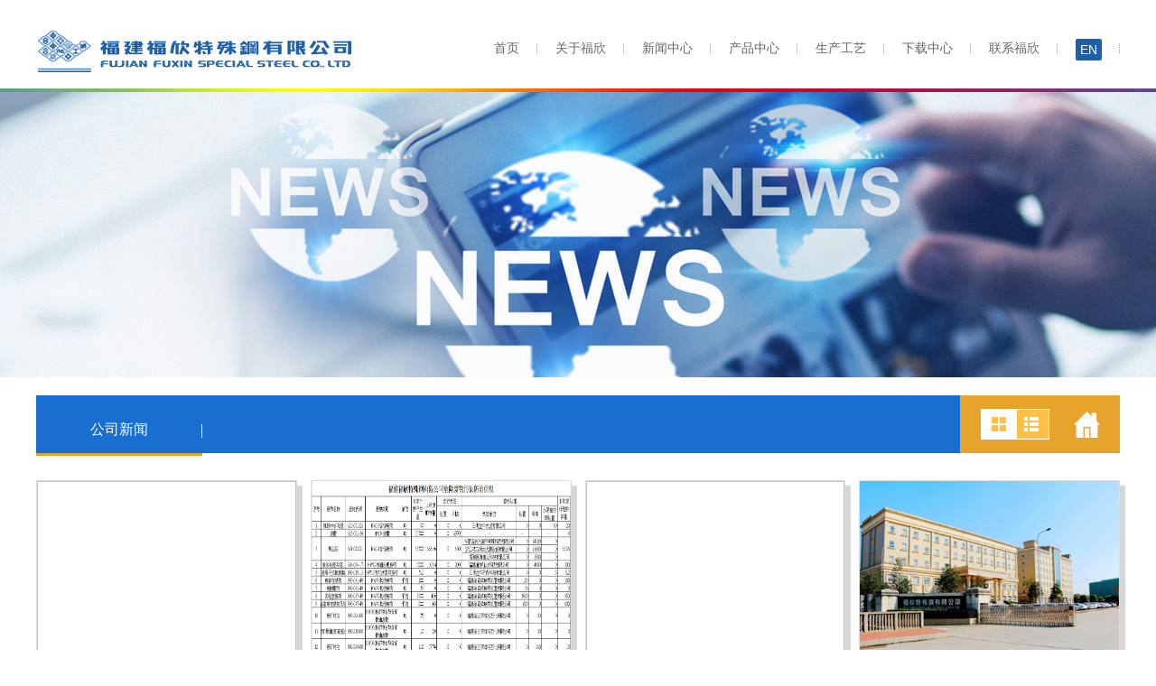

--- FILE ---
content_type: text/html; charset=utf-8
request_url: http://fjfss.com.cn/new.aspx?AboutCateId=13&CateId=13
body_size: 7886
content:

<!--[if lt IE 8]><script>window.location.href="./error/index.html"</script><![endif]-->
<!DOCTYPE html>
<html lang="en">
<head>
	<meta charset="UTF-8">
	<meta name="viewport" content="width=device-width, initial-scale=1.0, maximum-scale=1.0, user-scalable=no">
	
<title></title>
<script>

    var _hmt = _hmt || [];

    (function () {

        var hm = document.createElement("script");

        hm.src = "https://hm.baidu.com/hm.js?b353460cc40f6f3a56343aaed8c07207";

        var s = document.getElementsByTagName("script")[0];

        s.parentNode.insertBefore(hm, s);

    })();

</script>
	<link rel="stylesheet" type="text/css" href="css/reset.css">
	<link rel="stylesheet" type="text/css" href="css/jquery.bxslider.min.css">
	<link rel="stylesheet" type="text/css" href="css/layout.css">
	<link rel="stylesheet" type="text/css" href="css/dll.css">
	<link rel="stylesheet" type="text/css" href="css/animate.css">
	<link rel="stylesheet" type="text/css" href="css/media.css">
	<link rel="stylesheet" type="text/css" href="css/dll_media.css">

	<script type="text/javascript" src="js/jquery-1.8.3.min.js"></script>
	<script type="text/javascript" src="js/jquery.bxslider.min.js"></script>
	<script type="text/javascript" src="js/wow.min.js"></script>
	<script type="text/javascript" src="js/rem.js"></script>
	<script type="text/javascript" src="js/main.js"></script>
	<script type="text/javascript" src="js/masonry.pkgd.min.js"></script>
	<!--[if lt IE 9]>
    	<script src="http://cdn.bootcss.com/html5shiv/3.7.2/html5shiv.min.js"></script>
    <![endif]-->
<meta http-equiv="Content-Type" content="text/html; charset=utf-8"><script src="/sysaspx/common.js" type="text/javascript"></script>
</head>
<body>
<div class="body-wrap">
<!-- 头部开始 -->
<div class="header bx-w96">
	
<div class="mauto">
	<a href="index.aspx" class="logo d fl mt10">
		<img src="/Upload/logo2-09330481434.png" class="img100">


	</a>
	<div class="fr mt10 mx-mt30 sx-mt22">
		<div class="tar banqh">
        <div class="dib search vt">
          <!--<div class="search-div"> <i class="dib search-ico vt"></i>
            <form class="dib vt">
              <input type="text" class="inp" id="Keyword" placeholder="请输入关键字"/>
              <input type="buttom" class="btn tac" onclick="Searchfind()" value="搜索" style="cursor:pointer;" />
            </form>
            <script type="text/javascript">
				function Searchfind()
				{
					if($("#Keyword").val()!="")
					{
						window.location.href="/search.aspx?Keyword="+$("#Keyword").val();
					}
				}
			</script>
          </div>-->
        </div>
        <div class="dib phone-ewm vt rel"><a href="/en/index.aspx" class="db h100">EN</a>
                    <!--<div class="ewm"><img src="" class="img100"></div>-->


        </div>
        <a href="###" class="dn nav-ico mx-dib"><img src="images/nav-ico.jpg" class="img100"></a> </div>

		<ul class="nav mt25 sx-dn mx-dn">
			<li><a href="index.aspx" class="db">首页</a></li>
			<li><a href="abouts.aspx" class="db">关于福欣</a></li>
			<li><a href="new.aspx" class="db">新闻中心</a></li>
			<li><a href="pro.aspx" class="db">产品中心</a></li>
			<li><a href="technology.aspx" class="db">生产工艺</a></li>
			<li><a href="down.aspx" class="db">下载中心</a></li>
			<li><a href="sales.aspx?AboutCateId=33&CateId=33" class="db">联系福欣</a></li>
			<!--<li><a href="contact.aspx" class="db">联系福欣</a></li>-->
			<li class="yyyc"><a href="/en/index.aspx" class="db langfan">EN</a></li>
		</ul>
		<div class="clr"></div>
	</div>
	<div class="clr"></div>
</div>
</div>
<!-- 头部结束 -->

<!-- 内页广告图开始 -->
<div class="sub-banner" style="background-image:url(/Upload/banner/newbanner-13540196905.jpg)"></div>


<!-- 内页广告图结束 -->


<!-- 内页 -->
<div class="mauto mt20 mb55">
  
<style type="text/css">
c-nav a:hover .line, .c-nav a.act .line {
	width: 100%;
	transition: all 0.5s;
}
</style>
<div class="c-title clearfix rel">
    <h1 class="dn sx-db cf text_m pl20 pt10 pb5 p-c-ico">公司新闻</h1>


  <div class="c-nav fl sx-dn">
        <a href="new.aspx?BaseInfoCateId=13&CateId=13" class="db" id="centerview13">公司新闻<span class="db line ma"></span></a>


  </div>
  <a href="index.aspx" class="fr db c-home mx-dn"></a>
  <div class="news-tab abs"> <a href="###" class="db news1 fl"></a> <a href="###" class="db news2 fl"></a> </div>
</div>
<script type="text/javascript">
	var cateid='13';
	if(cateid!="0")
	{
		document.getElementById("centerview"+cateid).setAttribute("class","db act");
	}
	else
	{
		document.getElementById("centerview16").setAttribute("class","db act");
	}
</script>
  <div class="mt30 bx-w96">
    <!-- 新闻展示的第一种方法 -->
    <div class="news-list-way dn">
      <div id="column-width">
                <div class="item" onClick="getNewsInfo('41')"> 
        <a href="###">
          <div class="item-img"><img src=" " class="imgw100 lyhx"></div>
          <div class="item-txt mt10">
            <p class="c0 fs15 li24 mb10 text_m">福欣2022年重点排污单位环境信息…</p>
            <div class="fs16 li24 text"> 福欣2022年重点排污单位环境信息公开表 詳細內容見下載中心-其他文件。 </div>
            <p class="mt25 b-b-d li30"><span class="dib c3 fs14">查看更多+</span></p>
            <p class="c9 pt10 pb10 clearfix li20">2023-02-14<span class="db fr news-ico"></span></p>
          </div>
        </a>
        </div>
        <div class="item" onClick="getNewsInfo('40')"> 
        <a href="###">
          <div class="item-img"><img src="/Upload/福欣新聞/20211028/危险废物污染防治信息-16094059662.jpg " class="imgw100 lyhx"></div>
          <div class="item-txt mt10">
            <p class="c0 fs15 li24 mb10 text_m">福建福欣特殊钢有限公司危险废物…</p>
            <div class="fs16 li24 text">  </div>
            <p class="mt25 b-b-d li30"><span class="dib c3 fs14">查看更多+</span></p>
            <p class="c9 pt10 pb10 clearfix li20">2021-10-28<span class="db fr news-ico"></span></p>
          </div>
        </a>
        </div>
        <div class="item" onClick="getNewsInfo('39')"> 
        <a href="###">
          <div class="item-img"><img src=" " class="imgw100 lyhx"></div>
          <div class="item-txt mt10">
            <p class="c0 fs15 li24 mb10 text_m">《建设项目职业病防护设施“三同…</p>
            <div class="fs16 li24 text"> 根据《建设项目职业病防护设施“三同时”监督管理办法》要求，现对我司《附件1.冷轧液氨处理系统建设项目职业病防护设施设计专篇… </div>
            <p class="mt25 b-b-d li30"><span class="dib c3 fs14">查看更多+</span></p>
            <p class="c9 pt10 pb10 clearfix li20">2021-07-15<span class="db fr news-ico"></span></p>
          </div>
        </a>
        </div>
        <div class="item" onClick="getNewsInfo('14')"> 
        <a href="###">
          <div class="item-img"><img src="/Upload/about/aboutpic-09551817787.jpg " class="imgw100 lyhx"></div>
          <div class="item-txt mt10">
            <p class="c0 fs15 li24 mb10 text_m">建设项目职业病防护设施“三同时…</p>
            <div class="fs16 li24 text"> ??根据《建设项目职业病防护设施“三同时”监督管理办法》要求，现对我司《附件1.年产40万吨节镍不锈钢深加工项目职业病危害预评… </div>
            <p class="mt25 b-b-d li30"><span class="dib c3 fs14">查看更多+</span></p>
            <p class="c9 pt10 pb10 clearfix li20">2021-06-01<span class="db fr news-ico"></span></p>
          </div>
        </a>
        </div>
        <div class="item" onClick="getNewsInfo('36')"> 
        <a href="###">
          <div class="item-img"><img src="/Upload/about/aboutpic-09551817787.jpg " class="imgw100 lyhx"></div>
          <div class="item-txt mt10">
            <p class="c0 fs15 li24 mb10 text_m">关于福建福欣特殊钢有限公司清洁…</p>
            <div class="fs16 li24 text"> 根据《清洁生产审核办法》（国家环境保护部第38号令，2016.5.16），福建福欣特殊钢有限公司自愿开展清洁生产审核，公司于2019年8… </div>
            <p class="mt25 b-b-d li30"><span class="dib c3 fs14">查看更多+</span></p>
            <p class="c9 pt10 pb10 clearfix li20">2020-01-10<span class="db fr news-ico"></span></p>
          </div>
        </a>
        </div>
        <div class="item" onClick="getNewsInfo('16')"> 
        <a href="###">
          <div class="item-img"><img src="/Upload/福欣新聞/201903/福建福欣特殊钢有限公司招聘_002【600cm×800cm】-10343365099.JPG " class="imgw100 lyhx"></div>
          <div class="item-txt mt10">
            <p class="c0 fs15 li24 mb10 text_m">2019年福欣人才招募信息</p>
            <div class="fs16 li24 text">  </div>
            <p class="mt25 b-b-d li30"><span class="dib c3 fs14">查看更多+</span></p>
            <p class="c9 pt10 pb10 clearfix li20">2019-03-25<span class="db fr news-ico"></span></p>
          </div>
        </a>
        </div>


           <div style="clear:both;"></div>
      </div>
         <div style="clear:both;"></div>
      <a href="javascript:void();" class="db c-more-a pt15 pb15 li28 tac fs14 c3 mt25" id="loadmore" onClick="loadmore()">查看更多>></a>
      <a href="javascript:void();" class="db c-more-a pt15 pb15 li28 tac fs14 c3 mt25" id="noload" style="display:none;">加载完毕</a>
    </div>
    <!-- 新闻展示的第二种方法 -->
		<div class="news-list-way dn">
			<ul class="news-list2" id="newslist">
            					<li class="item" onClick="getNewsInfo('41')">
					<div class="pic fl">
						<img src="" class="img100" />
					</div>
					<div class="txt fl">
						<p class="fs16 c3 fb ovh mb5 text_m">福欣2022年重点排污单位环境信息公开表</p>
						<div class="n-txt ovh2 li24 fs14 text">福欣2022年重点排污单位环境信息公开表 詳細內容見下載中心-其他文件。</div>
						<a href="###" class="c9 pt5 dib">查看更多+</a>
					</div>
					<div class="clr"></div>
				</li>
				<li class="item" onClick="getNewsInfo('40')">
					<div class="pic fl">
						<img src="/Upload/福欣新聞/20211028/危险废物污染防治信息-16094059662.jpg" class="img100" />
					</div>
					<div class="txt fl">
						<p class="fs16 c3 fb ovh mb5 text_m">福建福欣特殊钢有限公司危险废物污染防治信息公开，详如下表：</p>
						<div class="n-txt ovh2 li24 fs14 text"></div>
						<a href="###" class="c9 pt5 dib">查看更多+</a>
					</div>
					<div class="clr"></div>
				</li>
				<li class="item" onClick="getNewsInfo('39')">
					<div class="pic fl">
						<img src="" class="img100" />
					</div>
					<div class="txt fl">
						<p class="fs16 c3 fb ovh mb5 text_m">《建设项目职业病防护设施“三同时”监督管理办法》公示</p>
						<div class="n-txt ovh2 li24 fs14 text">根据《建设项目职业病防护设施“三同时”监督管理办法》要求，现对我司《附件1.冷轧液氨处理系统建设项目职业病防护设施设计专篇工作公示信息表》、《附件2.年产40万吨节镍不锈钢深加工项目项目…</div>
						<a href="###" class="c9 pt5 dib">查看更多+</a>
					</div>
					<div class="clr"></div>
				</li>
				<li class="item" onClick="getNewsInfo('14')">
					<div class="pic fl">
						<img src="/Upload/about/aboutpic-09551817787.jpg" class="img100" />
					</div>
					<div class="txt fl">
						<p class="fs16 c3 fb ovh mb5 text_m">建设项目职业病防护设施“三同时”监督管理办法</p>
						<div class="n-txt ovh2 li24 fs14 text">??根据《建设项目职业病防护设施“三同时”监督管理办法》要求，现对我司《附件1.年产40万吨节镍不锈钢深加工项目职业病危害预评价工作公示信息表》、《附件2.冷轧液氨处理系统项目职业病危害预…</div>
						<a href="###" class="c9 pt5 dib">查看更多+</a>
					</div>
					<div class="clr"></div>
				</li>
				<li class="item" onClick="getNewsInfo('36')">
					<div class="pic fl">
						<img src="/Upload/about/aboutpic-09551817787.jpg" class="img100" />
					</div>
					<div class="txt fl">
						<p class="fs16 c3 fb ovh mb5 text_m">关于福建福欣特殊钢有限公司清洁生产审核报告的公示</p>
						<div class="n-txt ovh2 li24 fs14 text">根据《清洁生产审核办法》（国家环境保护部第38号令，2016.5.16），福建福欣特殊钢有限公司自愿开展清洁生产审核，公司于2019年8月开始开展清洁生产审核工作，并根据《清洁生产审核办法》，对公…</div>
						<a href="###" class="c9 pt5 dib">查看更多+</a>
					</div>
					<div class="clr"></div>
				</li>
				<li class="item" onClick="getNewsInfo('16')">
					<div class="pic fl">
						<img src="/Upload/福欣新聞/201903/福建福欣特殊钢有限公司招聘_002【600cm×800cm】-10343365099.JPG" class="img100" />
					</div>
					<div class="txt fl">
						<p class="fs16 c3 fb ovh mb5 text_m">2019年福欣人才招募信息</p>
						<div class="n-txt ovh2 li24 fs14 text"></div>
						<a href="###" class="c9 pt5 dib">查看更多+</a>
					</div>
					<div class="clr"></div>
				</li>


			</ul>
            <a href="javascript:void();" class="db c-more-a pt15 pb15 li28 tac fs14 c3 mt25" id="loadmore1" onClick="loadmore1()">查看更多>></a>
      		<a href="javascript:void();" class="db c-more-a pt15 pb15 li28 tac fs14 c3 mt25" id="noload1" style="display:none;">加载完毕</a>
		</div>

  </div>
</div>
<style>
@media(min-width:991px){
	.lyhx{
	height: 193px !important;
	}
}
</style>
<!-- 底部 -->

<div class="footer pt55 pb40">
	<div class="mauto bx-w96 mx-tac">
		<dl>
			<dt><a href="abouts.aspx" class="db">关于福欣</a></dt>
						<dd><a href="about.aspx?AboutCateId=9&CateId=9" class="db">公司介绍</a></dd>
			<dd><a href="honor.aspx?AboutCateId=10&CateId=10" class="db">荣誉资质</a></dd>
			<dd><a href="about.aspx?AboutCateId=11&CateId=11" class="db">经营理念</a></dd>
			<dd><a href="history.aspx?AboutCateId=12&CateId=12" class="db">大事记</a></dd>
			<dd><a href="about.aspx?AboutCateId=77&CateId=77" class="db">福欣組織圖</a></dd>


		</dl>
		<dl>

			<dt><a href="new.aspx" class="db">新闻中心</a></dt>
						<dd><a href="new.aspx?AboutCateId=13&CateId=13" class="db">公司新闻</a></dd>


		</dl>
		<dl>
			<dt><a href="product.aspx" class="db">产品中心</a></dt>
						<dd><a href="pro.aspx?AboutCateId=17&CateId=17" class="db">福欣产品</a></dd>
			<dd><a href="proing.aspx?AboutCateId=18&CateId=18" class="db">接单规范</a></dd>
			<dd><a href="proing.aspx?AboutCateId=19&CateId=19" class="db">产品包装</a></dd>


			
		</dl>
		<dl>
			<dt><a href="technology.aspx" class="db">生产工艺</a></dt>
						<dd><a href="technology.aspx?AboutCateId=20&CateId=20" class="db">炼钢厂</a></dd>
			<dd><a href="technology.aspx?AboutCateId=21&CateId=21" class="db">热轧厂</a></dd>
			<dd><a href="technology.aspx?AboutCateId=22&CateId=22" class="db">退酸厂</a></dd>
			<dd><a href="technology.aspx?AboutCateId=34&CateId=34" class="db">冷轧厂</a></dd>


			
		</dl>



		<dl>
			<dt><a href="down.aspx" class="db">下载中心</a></dt>
						<dd><a href="down.aspx?AboutCateId=24&CateId=24" class="db">福欣型錄</a></dd>
			<dd><a href="down.aspx?AboutCateId=25&CateId=25" class="db">福欣認證</a></dd>
			<dd><a href="down.aspx?AboutCateId=72&CateId=72" class="db">其他文件</a></dd>


		</dl>
		<!--<dl>
			<dt><a href="###" class="db">服务中心</a></dt>
			<dd><a href="###" class="db">合作伙伴</a></dd>
			<dd><a href="###" class="db">服务理念</a></dd>
			<dd><a href="###" class="db">服务流程</a></dd>
			<dd><a href="###" class="db">服务内容</a></dd>
		</dl>-->
		<!--<dl>
			<dt><a href="contact.aspx" class="db">联系福欣</a></dt>
			
			<dd><a href="down.aspx?AboutCateId={Dcms_Cate.Cate_Id}&CateId={Dcms_Cate.Cate_Id}" class="db">{Dcms_Cate.Cate_Title}</a></dd>
			
		</dl>-->
		<div class="fr f-ewm ml10 mx-fn mx-dib vt">
			<img src="testing/ewm.jpg" class="img">
		</div>
		<div class="fr bx-dn mx-db mx-fn mx-dib mx-mlr20 sx-mlr20 vt">
			 <select id="linkurl" onchange="gotourl()" style="background-color:#FF9933">
        <option value="">----友情链接----</option>
                <option value="https://www.fpg.com.tw/tw">台塑企業</option>
        <option value="https://www.fhs.com.vn/Portal/">台塑越南河靜鋼</option>
        <option value="http://www.e-fpg.com.cn">台塑网电子交易市集</option>


      </select>
      <script type="text/javascript">
	  		function gotourl()
			{
				if($("#linkurl").val()!="")
				{
					window.open($("#linkurl").val());
				}
			}
	  </script>
		</div>
		<div class="clr"></div>
	</div>
</div>
<div class="footer-b li44 text">
	<div class="mauto bx-w96 sx-tac tac">
		<!--<p class="fl sx-fn"><a href="###" class="dib cf text a-site">网站地图</a>  | <a href="###" class="dib cf text">法律声明</a></p>-->
		<p class="cf sx-fn">
		Copyright. ©2021福建福欣特殊钢有限公司   <a href="http://beian.miit.gov.cn" target="_blank" style="color: #fff">闽ICP备13007868号</a>



		</p>
		<div class="clr"></div>
	</div>
</div>
</div>

<!-- 网站地图 -->
<!--<div class="web-site">
	<div class="web-site-box cf">
		<div>
			<div class="web-title fs14 cf mb45">网站地图</div>
			<dl>
				<dt class="mb10"><a href="###" class="dib">关于首科</a></dt>
				<dd><a href="###" class="dib">公司简介</a>  |   <a href="###" class="dib">资质荣誉</a>  |  <a href="###" class="dib">领导致辞</a>  |  <a href="###" class="dib">管理团队</a> |
	<a href="###" class="dib">企业宣传片</a>  |</dd>
			</dl>
			<dl>
				<dt class="mb10"><a href="###" class="dib">新闻资讯</a></dt>
				<dd><a href="###" class="dib">公司新闻</a>  |   <a href="###" class="dib">企业公告</a>  |</dd>
			</dl>
			<dl>
				<dt class="mb10"><a href="###" class="dib">产品与方案</a></dt>
				<dd><a href="###" class="dib">物联网方案</a>  |   <a href="###" class="dib">智慧园区</a>  |  <a href="###" class="dib">移动互联网大数据应用</a>  |  <a href="###" class="dib">3G&4G融合VPDN接入认证</a> |<a href="###" class="dib">无线接入认</a>  |<a href="###" class="dib">证管理产品</a>  |<a href="###" class="dib">无线接入优化管理产品</a>  |</dd>
			</dl>
			<dl>
				<dt class="mb10"><a href="###" class="dib">企业文化</a></dt>
				<dd><a href="###" class="dib">公司愿景</a>  |   <a href="###" class="dib">公司使命</a>  |  <a href="###" class="dib">企业价值观</a>  |  <a href="###" class="dib">公司经营</a> |
	<a href="###" class="dib">方针和策略</a>  |<a href="###" class="dib">文化活动</a>  |</dd>
			</dl>
			<dl>
				<dt class="mb10"><a href="###" class="dib">投资者关系</a></dt>
				<dd><a href="###" class="dib">股票信息</a>  |   <a href="###" class="dib">公司公告及互动平台</a>  |  <a href="###" class="dib">信息发布</a>  |</dd>
			</dl>
			<dl>
				<dt class="mb10"><a href="###" class="dib">服务中心</a></dt>
				<dd><a href="###" class="dib">合作伙伴</a>  |   <a href="###" class="dib">服务理念</a>  |  <a href="###" class="dib">服务流程</a>  |  <a href="###" class="dib">服务内容</a> |
	</dd>
			</dl>
			<dl>
				<dt class="mb10"><a href="###" class="dib">加入首科</a></dt>
				<dd><a href="###" class="dib">加入首科</a>  |   <a href="###" class="dib">在线应聘</a>  |</dd>
			</dl>
			<dl>
				<dt class="mb10"><a href="###" class="dib">其他</a></dt>
				<dd><a href="###" class="dib">法律声明</a>  |   <a href="###" class="dib">网站地图</a>  |</dd>
			</dl>
		</div>
	</div>
</div>-->
<script type="text/javascript">
	  $(document).ready(function(){
		var fid='13';
		if(!isNaN(fid))
		{
	   $("#"+fid+"").attr("class","act");
	   }
	
	});   
</script>
<div class="frame"> <a href="javascript:;" class="db frame-close"> <span class="i0">新闻<br>
  列表</span> <span class="i1"></span> </a>
  <div class="frame-wrap" id="newinfohtml">
    
  </div>
</div>
<script type="text/javascript">
var count = 8;
var page=1;
var newCount = 0;
var mytest='';
var mytest1=GetQueryString("BaseInfoCateId");
function loadmore(){
			mytest='41';
		newCount = 1;
		mytest='40';
		newCount = 2;
		mytest='39';
		newCount = 3;
		mytest='14';
		newCount = 4;
		mytest='36';
		newCount = 5;
		mytest='16';
		newCount = 6;


	if (newCount!= count&&count<newCount) {
		count = count+8;
		page=page+1;
		$.ajax({
			url: "/newslist.aspx?CateId="+mytest1+"&page="+page,
			dataType: "html",
			success: function (data) {
				if (data != "") {
					$("#column-width").append(data);
					//setTimeout(function(){
//						$('#column-width').masonry({
//							itemSelector: ".item"
//						});
//					},50)
				}
			}
		});
	}
	else
	{
		$("#loadmore").hide();
		$("#noload").show();
	}
}
var count1 = 8;
var page1=1;
var newCount1 = 0;
var mytest1='';
var mytest11=GetQueryString("BaseInfoCateId");
function loadmore1(){
			mytest1='41';
		newCount1 = 1;
		mytest1='40';
		newCount1 = 2;
		mytest1='39';
		newCount1 = 3;
		mytest1='14';
		newCount1 = 4;
		mytest1='36';
		newCount1 = 5;
		mytest1='16';
		newCount1 = 6;


	if (newCount1!= count1&&count1<newCount1) {
		count1 = count1+8;
		page1=page1+1;
		$.ajax({
			url: "/newslist1.aspx?CateId="+mytest11+"&page="+page1,
			dataType: "html",
			success: function (data) {
				if (data != "") {
					$("#newslist").append(data);
				}
			}
		});
	}
	else
	{
		$("#loadmore1").hide();
		$("#noload1").show();
	}
}
</script>
<style>
#column-width .item{
float:left}
</style>.
<script type="text/javascript">
	$(function(){
		
		$('.news-tab a').eq(0).addClass('act');
		$('.news-list-way').eq(0).show();
		$('.news-tab a').click(function(){
			$(this).addClass('act').siblings().removeClass('act');
			$('.news-list-way').hide();
			$('.news-list-way').eq($(this).index()).show();
		})
		//setTimeout(function(){
//			$('#column-width').masonry({
//				itemSelector: ".item"
//			});
//		},50)
		


		var which_tab;
	   
	    $(document).on('click', ".frame", function (e) {
	        if (!$(e.target).hasClass('frame')) {
	            return false;
	        } else {
	            $('html').removeClass('open');
	            $('.frame').removeClass('frameHtmlact').removeClass("show-news-cont");
	            setTimeout(function () { $('.frame').hide(); }, 400);
	        }
	    });
	    $(document).on('click',".frame-close", function (e) {
	        $('html').removeClass('open');
	        $('.frame').removeClass('frameHtmlact').removeClass("show-news-cont");
	        setTimeout(function () { $('.frame').hide(); }, 400);
	    });


	    //call the frame
	    /*$('.item').bind('click', function (e) {
	        e.preventDefault();
			getNewsInfo($(this).attr("zhi"));
	    });*/
        
		$('.frame').hide();


	    var wow = new WOW({
            boxClass: 'wow',
            animateClass: 'animated',
            offset: 0,
            mobile: true,
            live: true
        });
        wow.init();
	})
    
	$(window).load(function(){
		//setTimeout(function(){
//			$('#column-width').masonry({
//				itemSelector: ".item"
//			});
//		},300)
		
	})
	function gotoPro(){
 	    $('.frame').show().addClass("show-news-cont");
 		setTimeout(function () { $('.frame').addClass("frameHtmlact"); }, 100);
 	    $("html").addClass("open");
	}
	function getNewsInfo(zhi)
	{
		$.ajax({
			url: "/iframehtml.aspx?NewsId="+zhi,
			dataType: "html",
			success: function (data) {
				$("#newinfohtml").html(data);
				gotoPro();
			}
		});
	}
	var newsid='0';
	if(newsid!="0")
	{
		getNewsInfo(newsid);
	}
</script>
<!--[if lt IE 9]>
	<script src="//cdn.bootcss.com/rem/1.3.4/js/rem.min.js"></script>
	<script src="http://cdn.bootcss.com/respond.js/1.4.2/respond.min.js"></script>
<![endif]-->
</body>
</html>

--- FILE ---
content_type: text/css
request_url: http://fjfss.com.cn/css/jquery.bxslider.min.css
body_size: 1243
content:
/**
 * bxSlider v4.2.5
 * Copyright 2013-2015 Steven Wanderski
 * Written while drinking Belgian ales and listening to jazz

 * Licensed under MIT (http://opensource.org/licenses/MIT)
 */


.bx-wrapper{position:relative;margin:0 auto;padding:0;*zoom:1;-ms-touch-action:pan-y;touch-action:pan-y}
.bx-wrapper img{max-width:100%;display:block}
.bxslider{margin:0;padding:0}
ul.bxslider{list-style:none}
.bx-viewport{-webkit-transform:translatez(0)}
.bx-wrapper{-moz-box-shadow:0 0 5px #ccc;-webkit-box-shadow:0 0 5px #ccc;box-shadow:0 0 5px #ccc;
	border:5px solid #fff;background:transparent;}
.bx-wrapper .bx-controls-auto,.bx-wrapper .bx-pager{position:absolute;bottom:28px;width:100%}
// .bx-wrapper .bx-loading{min-height:50px;background:url(../images/bx_loader.gif) center center no-repeat #fff;
// 	height:100%;width:100%;position:absolute;top:0;left:0;z-index:2000}
.bx-wrapper .bx-pager{text-align:center;font-size:.85em;
	font-family:Arial;font-weight:700;color:#666;padding-top:20px}
	.bx-wrapper .bx-pager.bx-default-pager a{background:#fff;
		text-indent:-9999px;display:block;width:50px;height:5px;
		margin:0 5px;outline:0;}
.bx-wrapper .bx-pager.bx-default-pager a.active,.bx-wrapper .bx-pager.bx-default-pager a:focus,.bx-wrapper .bx-pager.bx-default-pager a:hover{background:#5897eb}
.bx-wrapper .bx-controls-auto .bx-controls-auto-item,.bx-wrapper .bx-pager-item{display:inline-block;*zoom:1;*display:inline}
.bx-wrapper .bx-pager-item{font-size:0;line-height:0}
.bx-wrapper .bx-prev{left:-54px;background:url(../images/bx-prev.png) no-repeat center center; }
.bx-wrapper .bx-next{right:-54px;background:url(../images/bx-next.png) no-repeat center center;}
.bx-wrapper .bx-prev:hover{background-image:url(../images/bx-prevh.png); }
.bx-wrapper .bx-next:hover{background-image:url(../images/bx-nexth.png);}
.bx-wrapper .bx-controls-direction a{position:absolute;top:50%;margin-top:-21px;
outline:0;width:42px;height:42px;text-indent:-9999px;z-index:1}
.bx-wrapper .bx-controls-direction a.disabled{display:none}
.bx-wrapper .bx-controls-auto{text-align:center}
.bx-wrapper .bx-controls-auto .bx-start{display:block;text-indent:-9999px;
		width:10px;height:11px;outline:0;background:url(../images/controls.png) -86px -11px no-repeat;margin:0 3px}
.bx-wrapper .bx-controls-auto .bx-start.active,.bx-wrapper .bx-controls-auto .bx-start:focus,.bx-wrapper .bx-controls-auto .bx-start:hover{background-position:-86px 0}
.bx-wrapper .bx-controls-auto .bx-stop{display:block;text-indent:-9999px;
	width:9px;height:11px;outline:0;background:url(../images/controls.png) -86px -44px no-repeat;margin:0 3px}
.bx-wrapper .bx-controls-auto .bx-stop.active,.bx-wrapper .bx-controls-auto .bx-stop:focus,.bx-wrapper .bx-controls-auto .bx-stop:hover{background-position:-86px -33px}
.bx-wrapper .bx-controls.bx-has-controls-auto.bx-has-pager .bx-pager{text-align:left;width:80%}
.bx-wrapper .bx-controls.bx-has-controls-auto.bx-has-pager .bx-controls-auto{right:0;width:35px}
.bx-wrapper .bx-caption{position:absolute;bottom:0;left:0;background:#666;background:rgba(80,80,80,.75);width:100%}
.bx-wrapper .bx-caption span{color:#fff;font-family:Arial;display:block;font-size:.85em;padding:10px}
.bx-wrapper{border:0;box-shadow:0 0 0 transparent;}

--- FILE ---
content_type: text/css
request_url: http://fjfss.com.cn/css/layout.css
body_size: 2600
content:
.header {
  padding:8px 0;
  background: url(../images/header-bg.png) no-repeat center bottom / auto 4px #ffffff;
}
.header.fixed {
  position: fixed;
  left: 0;
  top: 0;
  width: 100%;
  z-index: 99;
}
/*.header .logo {
  width: 110px;
  height: 76px;
}*/
.header .search {
  width: 25px;
  overflow: hidden;
  height: 32px;
  transition: all 0.5;
}
.header .search .search-ico {
  width: 25px;
  height: 32px;
  background: url(../images/h-ico02.png) no-repeat center center;
}
.header .search .inp {
  width: 140px;
  border: none;
  line-height: 32px;
  background: none;
  float: left;
  margin-left: 6px;
}
.header .search .btn {
  line-height: 32px;
  color: #196fd0;
  width: 40px;
  margin-left: 8px;
}
.header .search .search-div {
  width: 224px;
}
.header .phone-ewm {
  width: 35px;
  height: 32px;
  margin-left:px;
  margin-right:5px;
  /*background: url(../images/h-ico01.png) no-repeat center center;*/
}
.header .phone-ewm a{ font-size:18px;    background: #0268B7; text-align: center;
    color: #fff;
    border-radius: 5px;
    line-height: 32px;}
.header .phone-ewm .ewm {
  display: none;
  position: absolute;
  right: 0;
  top: 38px;
  padding: 10px;
  background-color: #eee;
  width: 100px;
  height: 100px;
  z-index: 99;
}
.header .phone-ewm .ewm img {
  width: 100px;
  height: 100px;
}
.header .nav-ico {
  width: 45px;
  height: 37px;
}
.nav li {
  float: left;
  padding-left: 20px;
  padding-right: 20px;
  padding-bottom: 10px;
  background: url(../images/nav-bg.png) no-repeat right 5px;
  position: relative;
}
.nav li > a {
  display: block;
  font-size: 14px;
  line-height: 20px;
}
.nav li > a:hover{ text-decoration:underline }
.nav li .s-nav {
  height: 68px;
  line-height: 68px;
  width: auto;
  position: absolute;
  left: 0;
  top: 34px;
  text-align: left;
  display: none;
  z-index: 999;
}
.nav li .s-nav a {
  color: #fff;
  display: block;
  float: left;
  width: 150px;
  text-align: center;
  font-size: 12px;
}
.langfan{background: #1D60A7;
    padding: 2px 5px;
    color: #fff;
    border-radius: 2px;
}
.bg-sc {
  height: 68px;
  width: 50%;
  background: url(../images/bg-col.png);
  position: fixed;
  z-index: 98;
  display: none;
  top: 101px;
}
.title {
  background: url(../images/line-ico.png) repeat-x left center;
}
.title .title-box {
  padding-left: 9px;
  padding-right: 9px;
}
.active .about-index li.li01 {
  left: 0;
  transition: all 0.7s ease 0s;
}
.active .about-index li.li02 {
  left: 0;
  transition: all 1s ease 0s;
}
.active .about-index li.li03 {
  right: 0;
  transition: all 1s ease 0s;
}
.active .about-index li.li04 {
  right: 0;
  transition: all 0.7s ease 0s;
}
.about-index ul {
  margin-left: -1%;
}
.about-index li {
  width: 18.2%;
  padding-left: 2.9%;
  padding-right: 2.9%;
  margin-left: 1%;
  float: left;
  background-color: #ecf5fe;
  padding-top: 70px;
  padding-bottom: 50px;
  position: relative;
}
.about-index li.li01 {
  left: -50%;
  transition: all 0.7s ease 0s;
}
.about-index li.li02 {
  left: -100%;
  transition: all 1s ease 0s;
}
.about-index li.li03 {
  right: -100%;
  transition: all 1s ease 0s;
}
.about-index li.li04 {
  right: -50%;
  transition: all 0.7s ease 0s;
}
.about-index li:hover {
  background-color: #033773;
  transition: all 0.5s;
}
.about-index li:hover .a-img.a01 {
  background-image: url(../images/s01-img01h.png);
}
.about-index li:hover .a-img.a02 {
  background-image: url(../images/s01-img02h.png);
}
.about-index li:hover .a-img.a03 {
  background-image: url(../images/s01-img03h.png);
}
.about-index li:hover .a-img.a04 {
  background-image: url(../images/s01-img04h.png);
}
.about-index li:hover p,
.about-index li:hover a,
.about-index li:hover div {
  color: #fff;
}
.about-index li:hover .a-more {
  border-color: #fff;
}
.about-index .a-img {
  height: 103px;
  width: 103px;
  background-position: center center;
  background-repeat: no-repeat;
}
.about-index .a-img.a01 {
  background-image: url(../images/s01-img01.png);
}
.about-index .a-img.a02 {
  background-image: url(../images/s01-img02.png);
}
.about-index .a-img.a03 {
  background-image: url(../images/s01-img03.png);
}
.about-index .a-img.a04 {
  background-image: url(../images/s01-img04.png);
}
.about-index .a-text {
  height: 48px;
}
.about-index .a-more {
  width: 114px;
  border: 1px solid #999999;
  border-radius: 5px;
}
.section01 .slide,
.section01h .slide {
  background-repeat: no-repeat;
  background-size: cover;
  background-position: center center;
}
.section03 .news-left {
  width: 46.9%;
  height: 353px;
}
.section03 .news-left .bg {
  padding: 10px 2%;
  width: 96%;
  line-height: 22px;
  background-color: rgba(0, 0, 0, 0.44);
  left: 0;
  bottom: 0;
}
.section03 .news-right {
  width: 50.8%;
}
.section03 .news-right li {
  border-bottom: 1px dotted #dddddd;
  margin-top: 20px;
  position: relative;
}
.section03 .news-right li.li01 {
  left: -120%;
  transition: all 1s ease 0s;
}
.section03 .news-right li.li02 {
  right: -120%;
  transition: all 1s ease 0s;
}
.section03 .news-right li.li03 {
  left: -120%;
  transition: all 1s ease 0s;
}
.section03 .news-right li.li04 {
  right: -120%;
  transition: all 1s ease 0s;
}
.section03.active .news-right li.li01 {
  left: 0;
  transition: all 1s ease 0.2s;
}
.section03.active .news-right li.li02 {
  right: 0;
  transition: all 1s ease 0.4s;
}
.section03.active .news-right li.li03 {
  left: 0;
  transition: all 1s ease 0.6s;
}
.section03.active .news-right li.li04 {
  right: 0;
  transition: all 1s ease 0.8s;
}
.index-product ul {
  margin-left: -1%;
}
.index-product li {
  width: 24%;
  float: left;
  margin-left: 1%;
  height: 417px;
  position: relative;
}
.index-product li.act .p-bg,
.index-product li:hover .p-bg {
  height: 100%;
  opacity: 0.8;
  filter: alpha(opacity=80);
  transition: all 0.5s;
}
.index-product li.act .p-text,
.index-product li:hover .p-text {
  height: 100%;
  transition: all 0.5s;
}
.index-product .p-bg {
  background-color: #033773;
  left: 0;
  bottom: 0;
  z-index: 2;
  height: 20%;
  opacity: 1;
  filter: alpha(opacity=100);
  transition: all 0.5s;
}
.index-product .line {
  width: 87px;
  height: 3px;
  background-color: #cccccc;
}
.index-product .p-text {
  width: 90%;
  padding-left: 5%;
  padding-right: 5%;
  height: 15%;
  left: 0;
  bottom: 0;
  z-index: 3;
  overflow: hidden;
  transition: all 0.5s;
}
.index-product .p-d-text {
  height: 44px;
}
.index-product .p-more {
  width: 130px;
  height: 45px;
  text-align: center;
  line-height: 45px;
  border: 1px solid #fff;
  border-radius: 3px;
  color: #fff;
}
.index-video {
  height: 320px;
}
.index-video .video-left {
  width: 48.5%;
}
.index-video .video-right {
  width: 46.083%;
}
.index-video .video-right .ico {
  left: 50%;
  top: 50%;
  width: 71px;
  height: 71px;
  background: url(../images/video-ico.png) no-repeat center center;
  margin-top: -35px;
  margin-left: -35px;
}
.footer {
  background: url(../images/footer-bg.jpg) no-repeat center top / cover;
}
.footer dl {
  float: left;
  margin-right:45px;
  min-width: 82px;
}
.footer dl a {
  color: #fff;
}
.footer dl dt {
  margin-bottom: 13px;
}
.footer dl dt a {
  line-height: 30px;
  font-size: 16px;
}
.footer dl dd {
  margin-bottom: 10px;
}
.footer dl dd a {
  line-height: 22px;
  font-size: 13px;
}
.footer .f-ewm {
  width: 103px;
  height: 103px;
}
.footer .f-line {
  width: 83px;
  height: 2px;
  background-color: #fff;
  margin-top: 3px;
}
.footer select {
  appearance: none;
  -webkit-appearance: none;
  border: 1px solid #fff;
  width: 174px;
  line-height: 29px;
  background-color: transparent;
  margin-top: 13px;
  padding-left: 8px;
  color: #fff;
  outline: none;
  padding-right: 27px;
  background: url(../images/select.jpg) no-repeat right center;
}
.section01h {
  display: none;
}
.footer-b {
  background-color: #053367;
}
html.open .web-site * {
  box-sizing: border-box;
}
html.open .body-wrap {
 /* -webkit-transform: translate(-299px, 0);
  transform: translate(-299px, 0);*/
  transition: -webkit-transform 0.5s, transform 0.5s;
}
html.open .web-site-box {
  -webkit-transform: translate(0, 0);
  transform: translate(0 0);
  overflow-y: auto;
  transition: -webkit-transform 0.5s, transform 0.5s;
}
html.open .web-site {
  visibility: visible;
}
html.open body {
  height: 100%;
  overflow: hidden;
}
.body-wrap {
  -webkit-transform: translate(0, 0);
  transform: translate(0 0);
  transition: -webkit-transform 0.5s, transform 0.5s;
}
.web-site {
  visibility: hidden;
  width: 100%;
  background: url(../images/bg_3.png) repeat;
  position: fixed;
  top: 0;
  right: 0;
  height: 100%;
  z-index: 9999999;
  z-index: 9999;
}
.web-site .web-site-box {
  padding-left: 20px;
  padding-right: 20px;
  width: 299px;
  background-color: #186fd0;
  height: 100%;
  margin-right: 0;
  margin-left: auto;
  -webkit-transform: translate(339px, 0);
  transform: translate(339px 0);
  transition: -webkit-transform 0.5s, transform 0.5s;
}
.web-site .web-site-box a {
  color: #fff;
}
.web-site .web-title {
  padding-top: 110px;
  padding-left: 3px;
}
.web-site dl {
  margin-bottom: 15px;
}
.web-site dt {
  padding-left: 3px;
}
.web-site dd a {
  padding-left: 3px;
  padding-right: 3px;
  line-height: 20px;
}
.banqh{ display:none}


--- FILE ---
content_type: text/css
request_url: http://fjfss.com.cn/css/dll.css
body_size: 4410
content:
.sub-banner {
  background-repeat: no-repeat;
  background-position: center center;
  background-size: cover;
  height: 316px;
}
.c-title {
  background-color: #196fd0;
}
.c-title .c-home {
  width: 74px;
  height: 64px;
  background: url(../images/c-break-home.png) no-repeat center center #e6a42c;
}
.c-title .news-tab {
  background-color: #e6a42c;
  padding-left: 23px;
  padding-right: 3px;
  right: 74px;
  top: 0;
  height: 64px;
  width: 77px;
}
.c-title .news-tab a {
  height: 34px;
  background-position: center center;
  background-repeat: no-repeat;
  margin-top: 15px;
}
.c-title .news-tab a.news1 {
  width: 40px;
  background-image: url(../images/tab03.jpg);
}
.c-title .news-tab a.news2 {
  width: 37px;
  margin-left: -1px;
  background-image: url(../images/tab02.jpg);
}
.c-title .news-tab a.act.news1 {
  background-image: url(../images/tab01.jpg);
}
.c-title .news-tab a.act.news2 {
  background-image: url(../images/tab04.jpg);
}
.c-nav {
  width: 92%;
  height: 64px;
}
.c-nav a {
  width: 16.66%;
  float: left;
  font-size: 16px;
  color: #fff;
  text-align: center;
  background: url(../images/c-nav-aline.png) no-repeat right 7px;
  margin-top: 25px;
  line-height: 26px;
}
.c-nav a.big {
  width: 26%;
}
.c-nav a .line {
  margin-top: 13px;
  height: 3px;
  width: 0;
  background-color: #e6a42c;
  transition: all 0.5s;
}
.c-nav a:hover .line,
.c-nav a.act .line {
  width: 100%;
  transition: all 0.5s;
}
.c-about .c-a-left {
  width: 30.667%;
  padding: 7px;
  border: 1px solid #cccccc;
}
.c-about .c-a-right {
  width: 65%;
}
.c-a-list {
  overflow: hidden;
}
.c-a-list ul {
  margin-left: -1%;
  height: 491px;
  overflow: hidden;
}
.c-a-list li {
  width: 24%;
  margin-left: 1%;
  float: left;
  height: 100%;
  position: relative;
}
.c-a-list li .c-a-text {
  left: 0;
  bottom: 0;
  z-index: 99;
  width: 90%;
  padding-left: 5%;
  padding-right: 5%;
  height: 80px;
  background-color: rgba(0, 0, 0, 0.47);
  transition: all .6s ease 0s;
}
.c-a-list li:hover .c-a-text {
  height: 120px;
  transition: all .6s ease 0s;
}
.c-a-list li.li01,
.c-a-list li.li03 {
  top: -100%;
  transition: all .6s ease 0s;
}
.c-a-list li.li02,
.c-a-list li.li04 {
  top: 100%;
  transition: all .6s ease 0s;
}
.c-a-list.scti li.li01,
.c-a-list.scti li.li03,
.c-a-list.scti li.li02,
.c-a-list.scti li.li04 {
  top: 0%;
  transition: all .6s ease 0s;
}
.develop .d-top {
  height: 34px;
  background: url(../images/d01.jpg) no-repeat 16px center;
}
.develop .d-bot {
  height: 34px;
  background: url(../images/d04.jpg) no-repeat 16px center;
}
.develop .d-content {
  padding-top: 8px;
  padding-left: 81px;
  padding-bottom: 20px;
  background: url(../images/d02.jpg) repeat-y 29px center;
}
.develop li {
  padding-top: 11px;
  padding-bottom: 9px;
  position: relative;
}
.develop li .date {
  padding-left: 14px;
  font-size: 14px;
  background: url(../images/d06.jpg) no-repeat left 6px;
}
.develop li .d-text {
  width: 90%;
}
.develop li .ico {
  width: 42px;
  height: 42px;
  background: url(../images/d03.jpg) no-repeat center center;
  top: 0;
  left: -69px;
}
.develop li .d-box {
  padding: 15px;
  display: none;
  background-color: #f7f7f7;
}
.develop li .d-box .img {
  width: 21.6%;
}
.develop li .d-box .d-box-txt {
  width: 75%;
}
.develop li.cur .ico {
  background-image: url(../images/d05.jpg);
}
.develop li.cur .date {
  color: #0168b7;
  background-image: url(../images/d07.jpg);
}
.honor .honor-title a {
  width: 116px;
  font-size: 16px;
  border-right: 1px solid #ff9f0b;
  line-height: 15px;
  text-align: center;
}
.honor .honor-title a.last {
  border-right: none;
}
.honor .honor-title a:hover,
.honor .honor-title a.act {
  color: #0068b6;
}
.honor .honor-list ul {
  margin-left: -2.4133%;
  display: none;
}
.honor .honor-list li {
  width: 30.9167%;
  margin-left: 2.4133%;
  float: left;
  margin-bottom: 35px;
}
.honor .honor-list li .h-div {
  border: 1px solid #cccccc;
  padding: 5px;
  height: 240px;
}
.honor .honor-list li .h-div2{

border: 1px solid #cccccc;
  padding: 5px;
  height: 390px;}
.c-video {
  border: 1px solid #cccccc;
  padding: 15px;
}
.c-video .ll {
  padding-left: 39px;
  background: url(../images/ll.png) no-repeat left center;
}
.c-video .c-v-box {
  height: 682px;
}
.c-video .v-ico {
  left: 50%;
  top: 50%;
  width: 71px;
  height: 71px;
  background: url(../images/video-ico.png) no-repeat center center;
  margin-top: -35px;
  margin-left: -35px;
}
#column-width {
  margin-left: -1.25%;
}
#column-width .item {
  width: 23.75%;
  margin-bottom: 20px;
  margin-left: 1.25%;
  box-sizing: border-box;
  border: 1px solid #ddd;
  box-shadow: 6px 6px 0px #d6d6d6;
}
#column-width .item-txt {
  padding-left: 5%;
  padding-right: 5%;
}
#column-width .item-img {
  border-bottom: 1px solid #dddddd;
}
#column-width .news-ico {
  width: 15px;
  height: 20px;
  background: url(../images/news-ico.jpg) no-repeat center center;
}
.c-more-a {
  background-color: #f4f4f4;
}
.news-list2 li {
  padding: 10px;
  background: #f6f6f6;
  margin-bottom: 10px;
  color: #999;
}
.news-list2 li .pic {
  width: 174px;
}
.news-list2 li .txt {
  width: 78%;
  margin-left: 2%;
}
.news-list2 li .n-txt {
  height: 48px;
}
.news-list2 li:hover {
  background-color: #196fd0;
}
.news-list2 li:hover p,
.news-list2 li:hover a,
.news-list2 li:hover div {
  color: #fff;
}
html.open * {
  box-sizing: border-box;
}
html.open .frameHtmlact{
  overflow-y: auto;
}
html.open .frameHtmlact .frame-wrap {
  -webkit-transform: translate(0, 0);
  transform: translate(0, 0);
}
html.open body {
  height: 100%;
  overflow: hidden;
}
.frame {
  position: fixed;
  top: 0;
  left: 0;
  right: 0px;
  bottom: 0px;
  z-index: 1006;
  background: url(../images/bg_3.png) repeat;
  overflow: hidden;
  -webkit-overflow-scrolling: touch;
}
html.open .frameHtmlact .frame-close {
  -webkit-transform: translate(0, 0);
  transform: translate(0, 0);
}
.frame-close {
  display: block;
  width: 80px;
  height: 80px;
  position: fixed;
  left: 0px;
  top: 50%;
  margin-top: -35px;
  z-index: 1008;
  overflow: hidden;
  -webkit-transition: 0.3s;
  -moz-transition: 0.3s;
  -o-transition: 0.3s;
  transition: 0.3s;
  -webkit-transform: translate(-80px);
  transform: translate(-80px);
}
.frame-close span.i0 {
  color: #fff;
  background-color: #80abde;
  padding-top: 20px;
  height: 60px;
  position: absolute;
  left: 0px;
  top: 0px;
  height: 80px;
  font-size: 16px;
  line-height: 1.2;
}
.frame-close span.i1 {
  background: url(../images/fram_close.png) no-repeat scroll center center #174f90;
  color: #fff;
  position: absolute;
  left: 100%;
  top: 0px;
}
.frame-close:hover span.i1 {
  left: 0px;
}
.frame-close:hover span.i0 {
  left: -80px;
}
.frame-close span {
  display: block;
  width: 100%;
  height: 100%;
  text-align: center;
  transition: 0.4s;
}
.frame-wrap {
  position: relative;
  margin: 0px auto 0 80px;
  background: #fff;
  z-index: 1010;
  cursor: auto;
  width: 100%;
  transition: 400ms;
  padding-right: 80px;
  -webkit-transform: translate(100%, 0);
  transform: translate(100%, 0);
}
.frame-tit {
  background-color: #f4f4f4;
  text-align: center;
  color: #666;
  padding: 28px 0 16px;
}
.frame-main {
  padding: 40px;
  margin: 0 auto;
}
.show-news-cont .frame-news-cont {
  display: block;
}
.frame-cont {
  overflow: hidden;
}
.frame-cont {
  padding: 0 0 60px 0;
  min-height: 500px;
}
.product .product-left {
  width: 22%;
}
.product .product-right {
  width: 74%;
}
.product .product-right .t-line {
  height: 34px;
}
.product .product-right .t-line span {
  border-bottom: 1px solid #0068b6;
}
.product .product-title {
 /* background: url(../images/p-logo.png) no-repeat center 2px;*/
  background-color: #1e78dc;
}
.product .p-nav li {
  margin-top: 2px;
  position: relative;
}
.product .p-nav li > a {
  font-size: 14px;
  color: #333;
  padding-top: 10px;
  padding-bottom: 10px;
  line-height: 22px;
  padding-left: 45px;
  padding-right: 8px;
  background: url(../images/p-ico.png) no-repeat 25px center;
  background-color: #f7f7f7;
}
.product .p-nav li .p-d-nav {
  z-index: 88;
  width: 100%;
  padding-top: 5px;
  padding-bottom: 5px;
  display: none;
}
.bigImage {
  position: fixed;
  top: 100%;
  left: 0;
  width: 100%;
  height: 100%;
  background: rgba(0, 0, 0, 0.8) none repeat scroll 0 0;
  z-index: 9999;
}
.bigImage .box {
  max-width: 800px;
}
.i-close {
  display: block;
  width: 52px;
  height: 52px;
  border-radius: 50%;
  position: absolute;
  right: 5%;
  top: 2%;
  z-index: 99;
  background: url(../images/pop_close.png) no-repeat center center;
}
.i-close:hover {
  transform: rotate(180deg);
  -ms-transform: rotate(180deg);
  /* IE 9 */
  -moz-transform: rotate(180deg);
  /* Firefox */
  -webkit-transform: rotate(180deg);
  /* Safari ?��? Chrome */
  -o-transform: rotate(180deg);
}
.tb_cel {
    display: table-cell;
    vertical-align: middle;
}
.product .p-nav li .p-d-nav a {
  line-height: 30px;
  height: 30px;
  background: url(../images/p-ico.png) no-repeat 40px center;
  text-indent: 60px;
  transition: all 0.6s;
}
.product .p-nav li .p-d-nav a:hover,
.product .p-nav li .p-d-nav a.act {
  color: #1e78dc;
  background-position: 50px center;
  transition: all 0.6s;
}
.product .p-nav li.act > a {
  background-image: url(../images/p-ico01.png);
  background-color: #1e78dc;
  color: #fff;
}
.product .p-nav li.act .p-d-nav {
  display: block;
}
.pro-list ul {
  margin-left: -1.83%;
}
.pro-list li {
  float: left;
  width: 31.5%;
  margin-left: 1.83%;
  margin-bottom: 26px;
  box-shadow: 5px 5px 0 #e5e5e5;
}
.pro-list li a {
  border: 1px solid #e5e5e5;
  padding: 9px;
}
.pro-list li a:hover .p-text {
  color: #1e78dc;
}
.pro-list li .p-img {
  height: 190px;
}
.pro-list li .p-text {
  height: 40px;
}
.company-gg li {
  padding-top: 28px;
  padding-bottom: 27px;
  border-bottom: 1px dotted #cccccc;
}
.company-gg a:hover .gg-date {
  background-color: #196fd0;
  color: #fff;
}
.company-gg .gg-date {
  width: 98px;
  padding-top: 20px;
  padding-bottom: 19px;
  background-color: #f2f2f2;
}
.company-gg .gg-text {
  width: 80%;
  margin-left: 2%;
}
.company-gg .gg-ico {
  width: 41px;
  height: 41px;
  margin-right: 2%;
  margin-top: 28px;
  background: url(../images/gg-ico.png) no-repeat center center;
}
.yq table {
  table-layout: fixed;
}
.yq thead {
  border: 1px solid #ededed;
}
.yq thead td {
  font-size: 14px;
  background: url(../images/tb_bg.jpg) repeat-x;
  line-height: 39px;
}
.yq td {
  padding-left: 1%;
  padding-right: 1%;
  overflow: hidden;
  text-overflow: ellipsis;
  white-space: nowrap;
}
.yq td.td01 {
  width: 23%;
}
.yq td.td02,
.yq td.td03,
.yq td.td04,
.yq td.td05,
.yq td.td06 {
  width: 13%;
}
.yq tbody td {
  padding-top: 13px;
  padding-bottom: 11px;
  line-height: 24px;
  border-bottom: 1px dashed #ececec;
}
.yq .s-more {
  background: url(../images/s-more.jpg) no-repeat center center;
}
.yq_detail .yq-title {
  background: url(../images/tb_bg.jpg) repeat-x;
  background-size: auto 100%;
  line-height: 45px;
  border: 1px solid #ededed;
}
.yq-tj span {
  width: 25%;
}
.yq-fl span {
  padding-left: 24px;
  padding-right: 24px;
  line-height: 36px;
  border: 1px solid #4798f3;
  color: #4798f3;
  font-size: 15px;
  margin-left: 22px;
  margin-right: 22px;
  margin-bottom: 10px;
}
.qy-d-tile {
  background-color: #f3f3f3;
  padding-left: 74px;
  padding-right: 74px;
}
.qy-d-bdy {
  padding-left: 74px;
  padding-right: 74px;
}
.go-back-btn {
  border-top: 1px dashed #d3d3d3;
}
.go-back-btn a {
  width: 145px;
  line-height: 44px;
  border-radius: 5px;
  background-color: #faab14;
}
.yq-bd {
  width: 600px;
}
.yq-bd .s01 {
  width: 82px;
}
.yq-bd .inp {
  width: 478px;
  line-height: 24px;
  padding: 5px 10px;
  border: 1px solid #cccccc;
}
.yq-bd textarea {
  height: 100px;
}
.yq-bd .btn {
  font-size: 15px;
  color: #333;
  width: 160px;
  line-height: 45px;
  text-align: center;
  background-color: #c0c0c0;
}
.yq-bd .btn.act {
  background-color: #186fd0;
  color: #fff;
}
.yq-bd .s-btn {
  padding: 5px 10px;
  border: 1px solid #cccccc;
  line-height: 24px;
  width: 168px;
}
.yq-bd .sub-btn {
  width: 76px;
  background-color: #c7c7c6;
  position: relative;
  overflow: hidden;
}
.yq-bd .file {
  position: absolute;
  left: 0;
  width: 0;
  width: 96px;
  height: 34px;
  opacity: 0;
  filter: alpha(opacity=0);
}

/*-------��������---------------*/
.download-ts{ padding:30px 0;}
.scths{ padding:10px; border:1px solid #ddd;}
.tachs{ margin-bottom:0;}
.scths input[type=text]{ width:460px; border:1px solid #ddd; padding:5px; height:38px;}
.scths input[type=submit]{ background:#00a83b; height:38px; border:none; color:#fff; font-size:16px; width:180px;}
.down-cp{ margin-top:10px; overflow:hidden;}
.down-cp ul li{ margin-bottom:10px; line-height:46px; padding:17px 0; background:#f6f6f6; position:relative;transition:all 1s ease 0s;}
.down-cp ul li.lceven{ left:-100%;}
.down-cp ul li.lcodd{ right:-100%;}
.chol ul li.lceven{ left:0%;transition:all 2s ease 0s;}
.chol ul li.lcodd{ right:0%;transition:all 2s ease 0s;}
.down-cp ul li:hover{ background:#0068b6;}
.down-cp ul li:hover span{ color:#fff;}
.down-cp ul li span{ display: inline-block; font-size:16px; text-align:center; color:#666;}
.down-cp ul li span.name{ width:72%; text-align:left; background:url(../images/v01.png) no-repeat 20px center; text-indent:80px;}
.down-cp ul li:hover span.name{background:url(../images/v02.png) no-repeat 20px center;}
.down-cp ul li span.pres{ width:12%;}
.down-cp ul li span.bugs{ width:12%;}
.down-cp ul li span.date{ width:18%;}
.down-cp ul li span.downs{ width:6%;}
.down-cp ul li span.downs a{ text-indent:-9999px; display:inline-block; height:46px; width:46px; background:url(../images/v03.png) no-repeat;}
.down-cp ul li:hover span.downs a{background:url(../images/v04.png) no-repeat;}

/*---------����-----*/
.message .head{background:#6da9de;line-height:28px}
.message .head strong{font-size:15px}
.message form .txt,.message form textarea{border:1px solid #dcdcdc;background:#fff}
.message form .txt:focus,.message form textarea:focus{border-color:#6da9de}
.message form .txt{width:44.2%;height:52px}
.message form .txt2{width:100%}
.message form textarea{width:100%;height:145px;font-size:14px}
.message form .btn input{height:55px;max-width:267px;border:none;color:#fff;line-height:55px;cursor:pointer}
.message form .btn input:nth-child(1){background:#fbb01f}
.message form .btn input:nth-child(2){background:#a0a0a0}
.tab-body li{display:none}
.tab-body li.cur{display:block}
.clearfix{clear: both;}

--- FILE ---
content_type: text/css
request_url: http://fjfss.com.cn/css/media.css
body_size: 1775
content:
@media (max-width: 1199px) {
  .bx-dn {
    display: none;
  }
  .bx-db {
    display: block;
  }
  .bx-w96 {
    width: 96%;
    padding-left: 2%;
    padding-right: 2%;
  }
  .header.fixed {
    width: 96%;
    padding-left: 2%;
    padding-right: 2%;
  }
  .nav li {
    padding-left: 18px;
    padding-right: 18px;
  }
  .about-index li {
    padding-top: 40px;
    padding-bottom: 30px;
  }
  .section03 .news-left {
    height: 1.8072rem;
  }
  .index-product li {
    height: 2.2259rem;
  }
}
@media (max-width: 1099px) {
  .section03 .news-left {
    margin-top: .2rem;
  }
  .scths input[type=text]{ width:100%; margin-bottom:10px;}
.scths input[type=submit]{ width:100%;}
.down-cp ul{ padding:0 2%;}
.down-cp ul li span{ font-size:14px;}
.down-cp ul li:hover{ background:#f6f6f6;}
.down-cp ul li:hover span{ color:#666;}
.down-cp ul li span.name{ width:70%;background:none;  text-indent:10px; overflow:hidden; height:46px;}
.down-cp ul li:hover span.name{background:none;}
.down-cp ul li span.pres{display:none}
.down-cp ul li span.bugs{display:none}
.down-cp ul li span.date{display:none}
.down-cp ul li span.downs{ width:30%;}
.down-cp ul li:hover span.downs a{background:url(../images/v03.png) no-repeat;}
}
@media (max-width: 991px) {
  .mx-db {
    display: block;
  }
  .mx-dn {
    display: none;
  }
  .banqh{ display:block}
  .yyyc{ display:none}
  .mx-mt30 {
    margin-top: 30px;
  }
  .mx-fn {
    float: none;
  }
  .mx-tac {
    text-align: center;
  }
  .mx-mlr20 {
    margin-right: 20px;
    margin-left: 20px;
  }
  .mx-dib {
    display: inline-block;
  }
  .header {
    padding-bottom: 14px;
  }
  .header .search {
    height: 37px;
  }
  .header .search .search-ico {
    height: 37px;
  }
  .header .search .inp {
    line-height: 37px;
  }
  .header .search .btn {
    line-height: 37px;
  }
  .header .phone-ewm {
    height: 37px;
  }
  .nav {
    position: absolute;
    left: 0;
    top: 108px;
    width: 100vw;
    z-index: 55;
    background-color: #fff;
    margin-top: 0;
    padding: 15px 0;
  }
  .nav li {
    float: left;
    width: 100%;
    text-align: center;
    padding: 10px 0;
    background: none;
  }
  .section03 .news-left {
    width: 60%;
    margin-left: 20%;
    margin-right: 20%;
    height: 2.3121rem;
    margin-top: 0;
  }
  .section03 .news-right {
    width: 90%;
    margin-left: 5%;
    margin-right: 5%;
  }
  .section03 .news-right li {
    margin-top: 10px;
  }
  .index-product .p-bg {
    height: 20%;
  }
  .index-product .line {
    width: 75px;
    margin-top: 10px;
  }
  .index-product .p-text {
    height: 16%;
  }
  .index-product .p-d-text {
    margin-top: 15px;
  }
  .index-product .p-more {
    margin-top: 20px;
    width: 110px;
    height: 36px;
    line-height: 36px;
  }
  .index-video .video-right .ico {
    width: 56px;
    height: 56px;
    margin-top: -28px;
    margin-left: -28px;
    background-size: 56px 56px;
  }
  .footer dl {
    display: none;
  }
}
@media (max-width: 640px) {
  .sx-db {
    display: block;
  }
  .sx-dn {
    display: none;
  }
  .sx-w100 {
    width: 100%;
  }
  .sx-fn {
    float: none;
  }
  .sx-tac {
    text-align: center;
  }
  .sx-mt10 {
    margin-top: .1rem;
  }
  .sx-mb20 {
    margin-bottom: .2rem;
  }
  .sx-mt22 {
    margin-top: 22px;
  }
  .sx-mlr20 {
    margin-left: .2rem;
    margin-right: .2rem;
  }
  .text {
    font-size: 14px;
    line-height: 22px;
  }
  .text_s {
    font-size: 12px;
    line-height: 1.4;
  }
  .text_m {
    font-size: 16px;
    line-height: 1.3;
  }
  .text_b {
    font-size: 18px;
    line-height: 1.3;
  }
  .text_mb {
    font-size: 17px;
    line-height: 1.3;
  }
 .header .logo {
    width:228px;
    /*height: 50px;*/
  }
  .header .search {
    height: 32px;
    overflow: initial;
  }
  .header .search .search-ico {
    height: 32px;
  }
  .header .search .search-div {
    position: relative;
    width: 25px;
  }
  .header .search form {
    display: none;
    position: absolute;
    z-index: 99999;
    right: 0;
    background-color: #eee;
    top: 52px;
    width: 200px;
  }
  .header .phone-ewm {
    height: 32px;
  }
  .header .nav-ico {
    width: 39px;
    height: 32px;
  }
  .nav {
    top:82px;
  }
  .nav li {
    padding: 8px 0;
  }
  .about-index ul {
    margin-left: -2%;
  }
  .about-index li {
    width: 42.2%;
    margin-left: 2%;
    padding-top: .4rem;
    padding-bottom: .4rem;
    margin-bottom: .1rem;
  }
  .about-index .a-img {
    height: 62px;
    width: 62px;
    background-size: 62px 62px;
  }
  .about-index .a-more {
    width: 98px;
    line-height: 28px;
    height: 28px;
  }
  .section03 .news-left {
    width: 90%;
    margin-left: 5%;
    margin-right: 5%;
    height: 3.47rem;
  }
  .section03 .news-right {
    width: 90%;
    margin-left: 5%;
    margin-right: 5%;
  }
  .section03 .news-right li {
    margin-top: 10px;
  }
  .index-product ul {
    margin-left: 0%;
  }
  .index-product li {
    margin-left: 0%;
    height: 4.26rem;
  }
  .index-product li.act .p-text,
  .index-product li:hover .p-text {
    height: 33px;
  }
  .index-product .p-bg {
    display: none;
  }
  .index-product .line {
    display: none;
  }
  .index-product .p-text {
    padding-top: 10px;
    height: 33px;
    background-color: #2275d2;
  }
  .index-video {
    height: auto;
  }
  .index-video .video-left {
    width: 92%;
    margin-left: 4%;
    margin-right: 4%;
    height: auto;
    margin-bottom: .2rem;
  }
  .index-video .video-right {
    width: 92%;
    margin-left: 4%;
    margin-right: 4%;
    height: auto;
  }
  .index-video .video-right .ico {
    width: 40px;
    height: 40px;
    background-size: 40px 40px;
    margin-top: -20px;
    margin-left: -20px;
  }
  .section01h {
    display: block;
  }
  .section01 {
    display: none;
  }
  .footer .f-ewm {
    width: 80px;
    height: 80px;
  }
  .footer-b {
    padding-top: 5px;
    padding-bottom: 5px;
  }
  .footer-b p {
    padding-top: 5px;
    padding-bottom: 5px;
  }
}


--- FILE ---
content_type: text/css
request_url: http://fjfss.com.cn/css/dll_media.css
body_size: 1847
content:
@media (max-width: 1199px) {
  .c-a-list ul {
    height: 2.5035rem;
  }
  .honor .honor-list li .h-div {
    height: 1.2064rem;
  }
  .c-video .c-v-box {
    height: 3.4589rem;
  }
  .pro-list li .p-img {
    height: 0.9502rem;
  }
}
@media (max-width: 991px) {
  .sub-banner {
    height: 2.06rem;
  }
  .c-about .c-a-left {
    width: 90%;
    margin-left: auto;
    margin-right: auto;
    float: none;
    margin-bottom: 20px;
  }
  .c-about .c-a-right {
    width: 100%;
  }
  .c-title {
    padding-bottom: 10px;
  }
  .c-title p {
    padding-top: 15px;
  }
  .c-nav {
    height: 44px;
    width: 100%;
  }
  .c-nav a {
    background: url(../images/c-nav-aline.png) no-repeat right 7px;
    margin-top: 15px;
  }
  .develop .d-content {
    padding-left: 0;
    background: none;
  }
  .honor .honor-list li {
    width: 47.5867%;
  }
  .honor .honor-list li .h-div {
    height: 1.8664rem;
  }
  .honor .honor-list li .h-div2{height:3rem}
  #column-width {
    margin-left: -2%;
  }
  #column-width .item {
    width: 31.33%;
    margin-left: 2%;
  }
  .news-list2 li .pic {
    width: 25%;
  }
  .news-list2 li .txt {
    width: 72%;
    margin-left: 2%;
  }
  .c-title .news-tab {
    right: 0;
    padding-right: 23px;
    height: 54px;
  }
  .c-title .news-tab a {
    margin-top: 10px;
  }
  .product .product-left {
    width: 100%;
  }
  .product .product-right {
    width: 100%;
  }
  .product .p-nav {
    display: none;
    position: absolute;
    left: 0;
    top: 64px;
    z-index: 99;
    width: 100%;
    background-color: #fff;
  }
  .pro-list li .p-img {
    height: 1.2917rem;
  }
  .company-gg li {
    padding-top: 18px;
    padding-bottom: 18px;
  }
  .company-gg .gg-text {
    width: 72%;
  }
  .yq td.td01 {
    width: 36%;
  }
  .qy-d-tile {
    padding-left: 20px;
    padding-right: 20px;
  }
  .qy-d-bdy {
    padding-left: 20px;
    padding-right: 20px;
  }
}
@media (max-width: 640px) {
  .sx-mr20 {
    margin-right: .2rem;
  }
  .sx-fn {
    float: none;
  }
  .c-title {
    padding-bottom: 6px;
  }
  .c-title p {
    padding-top: 11px;
  }
  .c-about .c-a-left {
    margin-bottom: .2rem;
  }
  .c-a-list ul {
    margin-left: -2%;
    height: auto;
  }
  .c-a-list li {
    width: 48%;
    margin-left: 2%;
    height: 4.99rem;
    margin-bottom: .2rem;
  }
  .c-a-list li .c-a-text {
    height: 70px;
  }
  .c-a-list li:hover .c-a-text {
    height: 100px;
  }
  .c-nav {
    height: auto;
    position: absolute;
    left: 0;
    top: 42px;
    width: 100%;
    z-index: 999999;
    background-color: #196fd0;
  }
  .c-nav a {
    width: 100%;
    background: none;
    margin-top: 0;
    padding: 10px 0 0;
  }
  .c-nav a.big {
    width: 100%;
  }
  .c-nav a .line {
    margin-top: 8px;
    height: 2px;
  }
  .develop li .d-text {
    width: 82%;
  }
  .develop li .d-box {
    width: 84vw;
    margin-left: -18%;
    padding: .2rem 3vw;
  }
  .develop li .d-box .img {
    width: 100%;
    margin-bottom: .2rem;
  }
  .develop li .d-box .d-box-txt {
    width: 100%;
  }
  .develop li .d-box .d-box-txt p {
    margin-bottom: .05rem;
  }
  .honor .honor-title a {
    width: 48%;
  }
  .honor .honor-list li {
    margin-bottom: .2rem;
  }
  .c-video .ll {
    padding-left: 25px;
    background-size: 19px 12px;
  }
  .c-video .v-ico {
    width: 40px;
    height: 40px;
    background-size: 40px 40px;
    margin-top: -20px;
    margin-left: -20px;
  }
  #column-width {
    margin-left: -2.5%;
  }
  #column-width .item {
    width: 47.5%;
    margin-left: 2.5%;
  }
  .news-list2 li .pic {
    width: 100%;
    text-align: center;
    margin-bottom: .2rem;
  }
  .news-list2 li .pic img {
    width: auto;
    height: auto;
    max-width: 100%;
  }
  .news-list2 li .txt {
    width: 100%;
    margin-left: 0%;
  }
  .c-title .news-tab {
    height: 41px;
    padding-left: 10px;
    padding-right: 10px;
  }
  .c-title .news-tab a {
    margin-top: 4px;
  }
  .frame-close {
    width: 50px;
    height: 50px;
    left: auto;
    right: .3rem;
    top: auto;
    bottom: .5rem;
    z-index: 99999;
  }
  .frame-close span.i0 {
    display: none;
  }
  .frame-close span.i1 {
    left: 0;
  }
  .frame-wrap {
    margin: 0;
    padding-right: 0;
  }
  .frame-tit {
    padding: .3rem 0;
  }
  .frame-main {
    padding: .3rem;
  }
  .frame-cont {
    padding: 0 0 .4rem 0;
  }
  .product .product-title {
    padding-top: 6px;
    padding-bottom: 6px;
    background-size: auto 100%;
    background-position: center center;
  }
  .product .p-nav {
    top: 41px;
  }
  .pro-list li {
    width: 48.17%;
  }
  .pro-list li a {
    padding: 5px;
  }
  .pro-list li .p-img {
    height: 2.01rem;
  }
  .company-gg li {
    padding-top: .2rem;
    padding-bottom: .2rem;
  }
  .company-gg .gg-date {
    width: 80px;
    padding-top: 10px;
    padding-bottom: 10px;
  }
  .company-gg .gg-ico {
    width: 30px;
    height: 30px;
    margin-right: 1%;
    margin-top: 24px;
    background-size: 30px 30px;
  }
  .yq td.td01 {
    width: 48%;
  }
  .yq td.td05,
  .yq td.td06 {
    width: 23%;
  }
  .yq tbody td {
    padding-top: 8px;
    padding-bottom: 8px;
  }
  .yq-tj {
    text-align: left;
    padding-top: .2rem;
  }
  .yq-tj span {
    width: auto;
    margin-right: .3rem;
  }
  .yq-fl {
    padding-top: .2rem;
  }
  .yq-fl span {
    padding-left: .2rem;
    padding-right: .2rem;
    line-height: 26px;
    margin-left: 0;
    margin-right: .2rem;
  }
  .qy-d-tile {
    padding-left: .2rem;
    padding-right: .2rem;
  }
  .qy-d-bdy {
    padding-left: .2rem;
    padding-right: .2rem;
  }
  .go-back-btn a {
    width: 110px;
    line-height: 30px;
  }
  .yq-bd {
    width: 100%;
  }
  .yq-bd .s01 {
    width: 100%;
  }
  .yq-bd .inp {
    width: 88%;
  }
  .yq-bd .btn {
    width: 100px;
    line-height: 32px;
  }
  .yq-bd .s-btn {
    width: 50%;
  }
  .yq-bd .sub-btn {
    width: 76px;
  }
}
@media (max-width: 490px) {
  .company-gg .gg-date {
    display: none;
  }
  .company-gg .gg-text {
    width: 83%;
  }
  .company-gg .gg-ico {
    margin-top: 12px;
  }
}


--- FILE ---
content_type: application/javascript
request_url: http://fjfss.com.cn/js/main.js
body_size: 701
content:
var rp = {};

//初始化
rp.init = function(){
	rp.events();		//事件总体控制
}
//事件总体控制
rp.events = function(){
	rp.nav();      //首页导航
	rp.resize();
}
rp.resize = function(){
	function resize(){
		if($(window).width()>991){
			$('.nav').removeAttr("style");
			$('.c-nav').removeAttr("style");
		}
	}
	resize();
	$(window).resize(function(){
		resize();
	});
}

//导航
rp.nav = function(){
	$('.search-ico').click(function(){
			if($(window).width()>640){
				$('.search').animate({width:224},500);
			}else{
				$('.search-div form').slideToggle();
			}
			
	})

		$(document).click(function (e) {
			if ($(e.target).closest(".search").length == 0){
				if($(window).width()>640){
					$(".search").removeClass("curr").stop(false,true).animate({width:25})
				}else{
					$('.search-div form').slideUp();
				}
				
			}
		})

		$('.phone-ewm a').hover(function(){
			$('.phone-ewm .ewm').slideDown();
		},function(){
			$('.phone-ewm .ewm').slideUp();
		})

		$('.nav-ico').click(function(){
			$('.nav').slideToggle();
		})

		$('.p-c-ico').click(function(){
			$('.c-nav').slideToggle();
		})

		$('.a-site').click(function(){
			$('html').addClass('open');
			return;
		})
		$('.web-site').click(function(){
			$('html').removeClass('open');
		})
	
}

$(function(){
	rp.init();
});